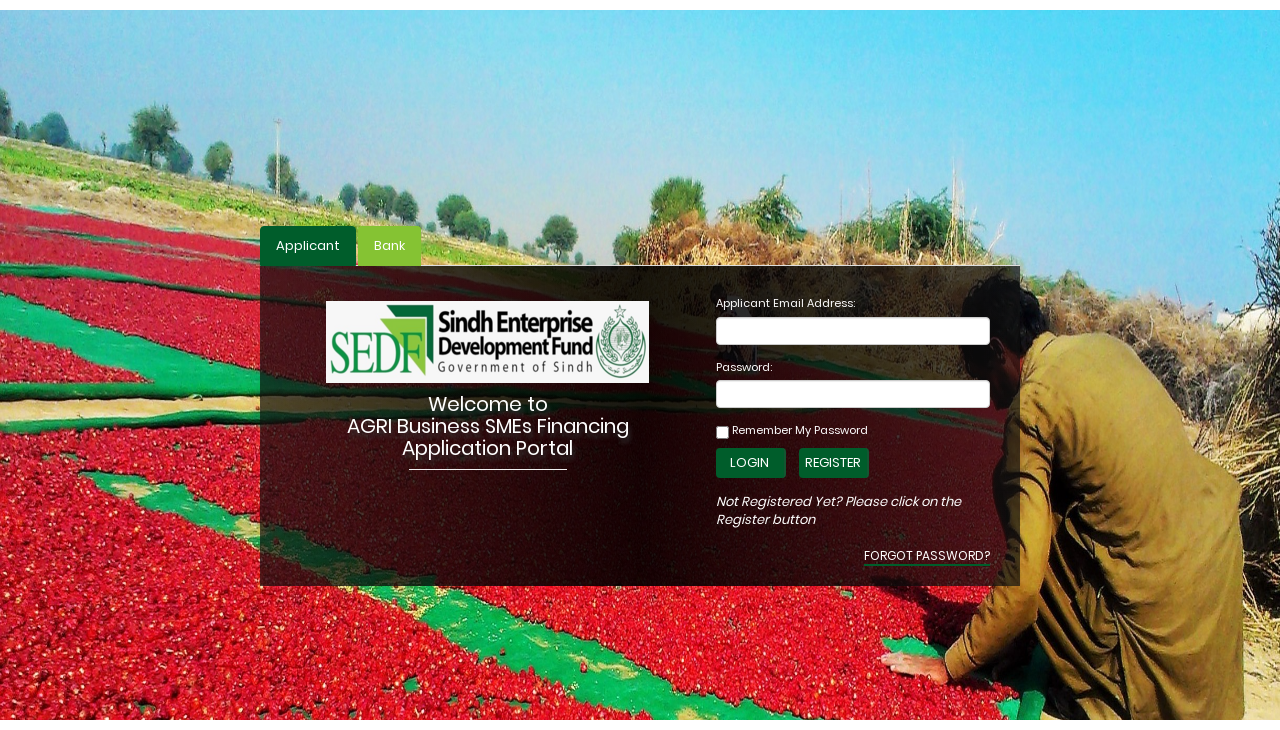

--- FILE ---
content_type: text/html; charset=utf-8
request_url: https://portal.sedf.gos.pk//EOI/EOI_Login.aspx
body_size: 5687
content:


<!DOCTYPE html>

<html xmlns="http://www.w3.org/1999/xhtml">
<head>
    <style>
        .checkbox input[type="checkbox"], .checkbox-inline input[type="checkbox"], .radio input[type="radio"], .radio-inline input[type="radio"] {
      position: relative!important;
  margin-left: 0px!important;
}
        .underline 
{
    color: blue;
    border-bottom: 1px solid red;
}

    </style>
<meta charset="utf-8" /><meta http-equiv="X-UA-Compatible" content="IE=edge" /><meta name="viewport" content="width=device-width, initial-scale=1" /><meta name="description" /><meta name="author" /><link rel="shortcut icon" href="../images/favicon.ico" type="image/x-icon" /><link rel="icon" href="../images/favicon.ico" type="image/x-icon" /><title>
	 SEDF EOI SERVICES 
</title>
    <!-- Style CSS -->
    <link href="../css/style.css" rel="stylesheet" /><link rel="stylesheet" href="../design_framework/dist/css/Responsive.css" /><link rel="stylesheet" href="../design_framework/dist/css/prism.css" /><link rel="stylesheet" href="../design_framework/dist/css/intlTelInput.css" /><link rel="stylesheet" href="../design_framework/dist/css/demo.css" /><link rel="stylesheet" href="../design_framework/dist/css/countrySync.css" /><link id="ctl00_WholeCss" rel="stylesheet" href="../design_framework/dist/css/Green.css" />
    <!-- Bootstrap Core CSS -->
    <link href="../design_framework/components/bootstrap/dist/css/bootstrap.min.css" rel="stylesheet" />
  
    <!-- MetisMenu CSS -->
    <link href="../design_framework/components/metisMenu/dist/metisMenu.min.css" rel="stylesheet" />

    <!-- Timeline CSS -->
    <link href="../design_framework/dist/css/timeline.css" rel="stylesheet" />

    <!-- Custom CSS -->
  
    <!-- Morris Charts CSS -->
    <link href="../design_framework/components/morrisjs/morris.css" rel="stylesheet" />
      
    <!-- Custom Fonts -->
    <link href="../design_framework/components/font-awesome/css/font-awesome.min.css" rel="stylesheet" type="text/css" />
    <!-- jQuery -->
    <script src="../design_framework/components/jquery/dist/jquery.min.js"></script>
    <script src="../design_framework/js/validator.min.js"></script>
      <script src="../design_framework/js/validation.js"></script>

    <!-- HTML5 Shim and Respond.js IE8 support of HTML5 elements and media queries -->
    <!-- WARNING: Respond.js doesn't work if you view the page via file:// -->
    <!--[if lt IE 9]>
        <script src="https://oss.maxcdn.com/libs/html5shiv/3.7.0/html5shiv.js"></script>
        <script src="https://oss.maxcdn.com/libs/respond.js/1.4.2/respond.min.js"></script>
    <![endif]-->
        <script src="../design_framework/js/jquery.js"></script>
        
    <script src="../design_framework/js/jquery.kanNotify.min.js"></script>
    <script src="../design_framework/js/script.js"></script>
    <link href="../css/kanNotify.css" rel="stylesheet" /></head>
    
<body>
    <form name="aspnetForm" method="post" action="./EOI_Login.aspx" id="aspnetForm">
<div>
<input type="hidden" name="__EVENTTARGET" id="__EVENTTARGET" value="" />
<input type="hidden" name="__EVENTARGUMENT" id="__EVENTARGUMENT" value="" />
<input type="hidden" name="__VIEWSTATE" id="__VIEWSTATE" value="/[base64]/aW1naWQ9ZjI0ZjY1MDRjMDgzNDAwNThmM2FkMDU1NDM5MjcxZmYmdHlwZT1yYmkfBQKAA2RkGAEFHl9fQ29udHJvbHNSZXF1aXJlUG9zdEJhY2tLZXlfXxYBBSNjdGwwMCRDb250ZW50UGxhY2VIb2xkZXIxJENoZWNrQm94Md9mZ9Sg/wprCXvfNOKWSBxXKjkFOj6ZONzXq0LeYmQQ" />
</div>

<script type="text/javascript">
//<![CDATA[
var theForm = document.forms['aspnetForm'];
if (!theForm) {
    theForm = document.aspnetForm;
}
function __doPostBack(eventTarget, eventArgument) {
    if (!theForm.onsubmit || (theForm.onsubmit() != false)) {
        theForm.__EVENTTARGET.value = eventTarget;
        theForm.__EVENTARGUMENT.value = eventArgument;
        theForm.submit();
    }
}
//]]>
</script>


<script src="/WebResource.axd?d=A8VRmU6GCLFJinrAk5oKgbTa5DJWCSHpCC35kAUCncyNDF_OFE0Cr9vk7ZW2C-pvRzJlatsXcXkNJNB_OYR7ZBZlKOAxZDXV_j2a9Nax6zA1&amp;t=638563451773552689" type="text/javascript"></script>


<script src="/ScriptResource.axd?d=RBjSWVnwZcTBIW-KUBZlFXK91jQzmn8N7_p4VwmJ1WIc8yFGydyQZV1JMHotAE8KZDVQH8N3TKIJbWFHrOjzAn5VPGZyraYtizsoMhn0hzpuAwMtwmqQbq7bUez7zCaxeApXM53N3wmQ1425ShKhSGppFOjnakywyVVzMgZF52BwKMJrZSXo6RdfkcCZdldN0&amp;t=ffffffffc820c398" type="text/javascript"></script>
<script type="text/javascript">
//<![CDATA[
if (typeof(Sys) === 'undefined') throw new Error('ASP.NET Ajax client-side framework failed to load.');
//]]>
</script>

<script src="/ScriptResource.axd?d=4sOq7fbODlU8ckSnmisGDu1CuQK84pk3q1gcO-UMVfkLXfFL4t7SfHUPFdGd50M_UwzOWu5jOCHKyipP6EVuqxFfJSZ37ub8Jk74NIcTHTSG1u2UuJwEAnRLXi_CTnOOwcC7w2vL4TPSNejVs6zX2U6kmvgg2j1BtDSSN4sxi2FTdjO11QeU6KdyiOY_2-US0&amp;t=ffffffffc820c398" type="text/javascript"></script>
<div>

	<input type="hidden" name="__VIEWSTATEGENERATOR" id="__VIEWSTATEGENERATOR" value="4A829ED0" />
	<input type="hidden" name="__EVENTVALIDATION" id="__EVENTVALIDATION" value="/wEdAA3M41NY7z6OvNc15MlfO7k2pyWAQObATDjH0TX+bNJaeUAGokq6ttG+DvAKQDEXTZQgGd+8/IdegJJlHKG3sYy3C7pSq3qLfBgoBTmtTZJHjPIbauqFv993E21d5HdsdI24Z67AOU/kzhzLV6X3P9qDKX+RG8XwdcP0xBy3CPsNq5TADLfruB6f3XDIvixECEYDNNIeiB/54lkp8arC79cKOta32CQikUJTWRJwA2HNntYMhDWZ2PEqItrzk3gReYa9a5aFTXb5auiW/ReHmfBJ3JQqZf/J5g7fLpFIMoGVfRpXnqHMLVlmrjxYo1zsqSI=" />
</div>
    <div>
        
    <script type="text/javascript">
//<![CDATA[
Sys.WebForms.PageRequestManager._initialize('ctl00$ContentPlaceHolder1$ScriptManager1', 'aspnetForm', ['tctl00$ContentPlaceHolder1$UpdatePanel1','','tctl00$ContentPlaceHolder1$up1',''], [], [], 90, 'ctl00');
//]]>
</script>

            <div id="ctl00_ContentPlaceHolder1_UpdatePanel1">
	
                        <h5 id="ctl00_ContentPlaceHolder1_alert"></h5>
                         <h5 id="ctl00_ContentPlaceHolder1_alertE"></h5>
                         <h5 id="ctl00_ContentPlaceHolder1_alertS"></h5>
                    
</div>
    <div id="ctl00_ContentPlaceHolder1_up1">
	

       
    <div class="body_applicant">
        <img id="ctl00_ContentPlaceHolder1_BackgroundImage" class="body_applicant" src="../Telerik.Web.UI.WebResource.axd?imgid=90a71eff4e8b42db9142dd50cc0b3622&amp;type=rbi" style="height:901px;width:2441px;" />

        <div class="container">
            <input type="hidden" name="ctl00$ContentPlaceHolder1$regcongif" id="ctl00_ContentPlaceHolder1_regcongif" />
            <input type="hidden" name="ctl00$ContentPlaceHolder1$HdnRegLink" id="ctl00_ContentPlaceHolder1_HdnRegLink" />
            <input type="hidden" name="ctl00$ContentPlaceHolder1$hdnTabId" id="ctl00_ContentPlaceHolder1_hdnTabId" />
            
            
            <ul class="nav  col-md-8 col-md-offset-2 nav-tabs">
  <li class="active"><a href="#Applicant" id="ctl00_ContentPlaceHolder1_TabApplicant" data-toggle="tab">Applicant</a></li>
  <li><a href="#Bank" id="ctl00_ContentPlaceHolder1_TabBank" data-toggle="tab">Bank</a></li>
</ul>

<div class="tab-content">
  <div id="Applicant" class="tab-pane fade in active" >
        <div class=" col-md-8  col-md-offset-2 form_container">
                <div class=" col-md-7  form_text portal_text">
                    
                    <div class="LogoBox">
                        <img id="ctl00_ContentPlaceHolder1_CompanyLogo" src="../Telerik.Web.UI.WebResource.axd?imgid=ec6a8752f26d4ce494df7a4d6e625521&amp;type=rbi" style="height:82px;width:323px;" />
                    </div>
                    

                    <h4>Welcome to 
                        <br />
                        AGRI Business SMEs Financing Application Portal</h4>
                    <hr class="form_text-line" />
                    <p id="ctl00_ContentPlaceHolder1_PortalDescription"></p>
                </div>
                <div class=" col-md-5 form" id="AppForm">
                    <h5 id="ctl00_ContentPlaceHolder1_alert_login" class="alert_login"></h5>

                    
                        <div class="form-group">
                            <span id="ctl00_ContentPlaceHolder1_lblemail" class="control-label  label_lgn">Applicant Email Address:</span>
                            <input name="ctl00$ContentPlaceHolder1$txtappemail" type="email" id="ctl00_ContentPlaceHolder1_txtappemail" class="form-control ValidateEmail" />
                        </div>
                        <div class="form-group">
                            <span id="ctl00_ContentPlaceHolder1_lblpassword" class="control-label col-sm-6 label_lgn">Password:</span>
                            <input name="ctl00$ContentPlaceHolder1$txtappPassword" type="password" id="ctl00_ContentPlaceHolder1_txtappPassword" class="form-control ValidateTexbox" />

                        </div>

                        <div class="checkbox">
                            <input id="ctl00_ContentPlaceHolder1_CheckBox1" type="checkbox" name="ctl00$ContentPlaceHolder1$CheckBox1" /><span id="ctl00_ContentPlaceHolder1_lblpass" class="control-label  label_lgn">Remember My Password</span>

                        </div>

                        <div class="btn-group">
                            <input type="submit" name="ctl00$ContentPlaceHolder1$btnlgn" value="Login" onclick="ValidateSpecificForm(&#39;#AppForm&#39;);" id="ctl00_ContentPlaceHolder1_btnlgn" class="btn_theme" />
                            <input type="submit" name="ctl00$ContentPlaceHolder1$btnRegister" value="Register" onclick="return goToRegister();" id="ctl00_ContentPlaceHolder1_btnRegister" class="btn_theme" />
                            
                        </div>

                        <div><br /><span><i>
                            <strong style="font-size:13px;font-weight:normal;">Not Registered Yet? Please click on the Register button
                            </strong></i></span>
                        </div>

                        <div class="links">
                            <span><b>
                                <a id="ctl00_ContentPlaceHolder1_lnkAccessAcount" class="underline forgot" href="javascript:__doPostBack(&#39;ctl00$ContentPlaceHolder1$lnkAccessAcount&#39;,&#39;&#39;)">Forgot Password?</a></b></span>

                        </div>

                        <div class="form-group">
                            <div class="col-sm-9 col-md-9 col-md-offset-3">
                                <div id="messages"></div>
                            </div>
                        </div>
                        

                </div>
            </div>
  </div>

  <div id="Bank" class="tab-pane fade" >
       
         <div class=" col-md-8 col-md-offset-2 form_container" >
            
                <div class=" col-md-7 form_text portal_text">
                    
                    <div class="LogoBox">
                        <img id="ctl00_ContentPlaceHolder1_compnaylogo" src="../Telerik.Web.UI.WebResource.axd?imgid=f24f6504c08340058f3ad055439271ff&amp;type=rbi" style="height:82px;width:323px;" />
                    </div>
                    

                    <h4>Welcome to 
                        <br />
                        AGRI Business SMEs Financing Bank Portal</h4>
                    <hr class="form_text-line" />
                    <p id="ctl00_ContentPlaceHolder1_P1"></p>
                </div>
                <div class=" col-md-5 form" id="bankform">
                     <h5 id="ctl00_ContentPlaceHolder1_alertbanklogin" class="alert_login"></h5>

                    
                        <div class="form-group">
                            <span id="ctl00_ContentPlaceHolder1_Label1" class="control-label  label_lgn"> Email Address:</span>
                            <input name="ctl00$ContentPlaceHolder1$txtbankEmail" type="email" id="ctl00_ContentPlaceHolder1_txtbankEmail" class="form-control ValidateEmail" />
                        </div>
                        <div class="form-group">
                            <span id="ctl00_ContentPlaceHolder1_Label2" class="control-label col-sm-6 label_lgn">Password:</span>
                            <input name="ctl00$ContentPlaceHolder1$txtbankpass" type="password" id="ctl00_ContentPlaceHolder1_txtbankpass" class="form-control ValidateTexbox" pattern=".{8,128}" />

                        </div>



                        <div class="btn-group">
                            <input type="submit" name="ctl00$ContentPlaceHolder1$btnLoginBank" value="Login" onclick="ValidateSpecificForm(&#39;#bankform&#39;);" id="ctl00_ContentPlaceHolder1_btnLoginBank" class="btn_theme" />
                            
                            
                        </div>


                      

                       
                        
                </div>
            </div>
  </div>
</div>
       
        </div>

    </div>
    <script>
        //$('#login_frm').validator();
        function goToRegister() {
            var checkhiddenvalue = $('#ctl00_ContentPlaceHolder1_regcongif').val()
            var HdnRegLink = $('#ctl00_ContentPlaceHolder1_HdnRegLink').val()
            if (checkhiddenvalue == "1") {
                window.location.href = HdnRegLink;
                return false;
            }
            else {
                window.location.href = "EOI_REG_Registration.aspx";
                return false;
            }
        }
        $('.nav-tabs a').on('shown.bs.tab', function (e) {
           
            var current_tab = e.target;
            var previous_tab = e.relatedTarget;
            var currId = $(e.target).attr("id");
            $('#ctl00_ContentPlaceHolder1_hdnTabId').val(currId);
        });
        
        $('#AppForm').on('keyup keypress', function (e) {
            var keyCode = e.keyCode || e.which;
            if (keyCode === 13) {
                e.preventDefault();
                return false;
            }
        });
        $('#BankForm').on('keyup keypress', function (e) {
            var keyCode = e.keyCode || e.which;
            if (keyCode === 13) {
                e.preventDefault();
                return false;
            }
        });
    </script>
           
     
</div>

    </div>
    </form>
    <!-- Bootstrap Core JavaScript -->
    <script src="../design_framework/components/bootstrap/dist/js/bootstrap.min.js"></script>
    <script>
        $('[data-toggle="popover"]').popover({
            container: 'body'
        });
    </script>
	<script src="../design_framework/js/intlTelInput.js"></script>
	<script src="../design_framework/js/countrySync.js"></script>
    
</body>

</html>


--- FILE ---
content_type: text/css
request_url: https://portal.sedf.gos.pk//css/style.css
body_size: 10902
content:
/*@font-face {
    font-family: heading;
    src: url('../fonts/heading-smallcase-pro-trial.thin.ttf');
}*/

@font-face {
    font-family: Poppins-Regular;
    src: url('../design_framework/fonts/poppins/Poppins-Regular.ttf');
}

@font-face {
    font-family: Poppins-Medium;
    src: url('../design_framework/fonts/poppins/Poppins-Medium.ttf');
}

@font-face {
    font-family: Poppins-Bold;
    src: url('../design_framework/fonts/poppins/Poppins-Bold.ttf');
}

@font-face {
    font-family: Poppins-SemiBold;
    src: url('../design_framework/fonts/poppins/Poppins-SemiBold.ttf');
}

body {
    font-family: Poppins-Regular, sans-serif!important;
    font-size: 13px!important;
}

.main_container {
    font-family: Poppins-Regular, sans-serif!important;
}

.logo {
    position: relative;
    margin-top: 35px;
    padding-left: 25px;
}

.body {
    background-image: url('../images/login_background.png');
    background-size: cover;
    height: 100%;
    width: 100%;
    position: absolute;
    background-position: center center;
    background-attachment: fixed;
    background-repeat: no-repeat;
}

.DivPadding {
    padding-top: 5px;
    padding-left: 0px;
}

.form_container {
    color: white;
    font-size: 11px;
    background: linear-gradient(to right, rgba(16, 16, 16, 0.7), rgba(0, 0, 0, 0.9), rgba(16, 16, 16, 0.7));
    padding-top: 20px;
    padding-bottom: 20px;
}

.nav-tabs > li.active > a, .nav-tabs > li.active > a:focus, .nav-tabs > li.active > a:hover {
    color: white;
    cursor: default;
    border: 1px solid #005d2b!important;
}

.QuestainsNo {
    /* float: left; */
    font-weight: bold;
    /* background-color: #005d2b; */
    /* padding: 35px; */
    /*padding: 22px;*/
    color: #005d2b;
    min-width: 95%;
    font-size: 15px;
    width: auto;
    /*margin-left: 22px;*/
    margin-top: 70px;
    margin-bottom: 43px;
}

    .QuestainsNo .quesNoTag {
        display: inline-block;
        background-color: #005d2b;
        color: #ffffff;
        font-size: 13px;
        height: 36px;
        width: 100px;
        padding: 9px 10px;
        float: left;
    }

    .QuestainsNo i {
        position: relative;
        top: 10px;
        left: 24px;
    }

.ansMainDiv {
    margin-left: 109px;
}

.Questains {
    font-weight: bold;
    text-align: left;
}

.Answers {
    text-align: left!important;
    color: #AAAAAA;
    /*display: block;
    position: relative;
    float: left;
    width: 100%;
    height: 50px;
    height: 50px;*/
    border-bottom: 1px solid #cccccc;
}

.Answerbtn {
    /*text-align: right;*/
    /* position: absolute; */
    /* width: 100%; */
    /* bottom: 57px; */
    /* left: 0; */
    /* padding-bottom: 20px; */
    /* padding-top: 20px; */
    transition: box-shadow .1s ease;
}

    .Answerbtn > input[type=button] {
        /* display: block; */
        /* margin: 0 20px; */
        border: 2px solid #005d2b !important;
        /* padding: 14px 28px; */
        /* border-radius: 3px; */
        color: #005d2b;
        font-size: 16px;
        font-weight: 500;
        transition: background .2s ease;
        background: #ffffff;
        height: 43px;
        width: 94px;
        margin-top: 123px;
    }

        .Answerbtn > input[type=button]:hover {
            background-color: #005d2b;
            color: #ffffff;
        }

td.Answers.Checkbox input[type=checkbox] {
    left: 0px!important;
}

.form input {
    border-radius: 4px;
    /*border-left: 6px solid #005d2b;*/
    border-top: 0px;
    border-bottom: 0px;
    font-size: 14px;
}

.h3, h3 {
    font-size: 18px;
    padding-left: 14px;
    text-transform: uppercase;
}

.h5, h5 {
    padding-left: 16px;
}




.h4, h4 {
    font-size: 16px;
}

.form label {
    font-size: 12px;
    font-weight: bold;
    font-family: Poppins-Regular, sans-serif!important;
}

.checkbox label {
    font-weight: normal;
}

.btn_login {
    float: right;
    background-color: #054195;
    border-color: #2674CA;
    text-transform: uppercase;
    font-weight: bold;
    border-width: 1px;
    box-shadow: 1px 1px 8px -3px #2674CA;
    font-size: 12px;
    padding: 5px;
    padding-left: 20px;
    padding-right: 20px;
    border-radius: 1px;
    background: -webkit-linear-gradient(#074CB1, #033984);
    background: -o-linear-gradient(#074CB1, #033984);
    background: -moz-linear-gradient(#074CB1, #033984);
    background: linear-gradient(#074CB1, #033984);
}

.links {
    float: right;
    font-size: 15px;
    width: 100%;
    text-align: right;
    margin-top: 15px;
}

    .links a {
        color: white;
    }

.timmer {
    color: #313131;
    text-align: center;
    padding-top: 5px;
}

.footer {
    background-color: #005d2b;
    color: white;
    font-size: 12px;
    text-align: center;
    padding-top: 10px;
    padding-bottom: 10px;
    position: relative;
    bottom: 0;
    background-image: url('../images/edulogo.png');
    background-repeat: no-repeat;
    background-position: 98%;
}

.fcolor2 {
    height: 3px;
    background-color: #005d2b;
    position: absolute;
    width: 100%;
    margin-left: -15px;
    bottom: 0;
}

.form_text {
    padding-top: 50px;
}

    .form_text h4 {
        font-family: Poppins-Regular, sans-serif!important;
        text-shadow: 2px 5px 4px #333;
        text-align: center;
        font-size: 20px;
    }

    .form_text p {
        width: 300px;
        text-align: center;
        margin: 0 auto;
        font-size: 12px;
    }

.container {
    position: relative;
    top: 30%;
}

.col-md-4.form_text.portal_text {
    margin-top: 30px;
}

.form_text-line {
    margin-top: 10px;
    margin-bottom: 10px;
    width: 40%;
    background: white;
}

.captcha {
    padding-left: 0px;
    margin-top: 10px;
}

#rc-imageselect[styles] {
    font-family: Poppins-Regular, sans-serif!important;
}

.View_Details:before {
    content: url(../images/view.png);
    padding-right: 5px;
    padding-top: 0px;
    display: inline-block;
    position: relative;
    top: 2px;
}

.Delete:before {
    content: url(../images/delete.png);
    padding-right: 5px;
    padding-top: 0px;
    display: inline-block;
    position: relative;
    top: 2px;
}

.RadButton_Default {
    font-family: Poppins-Regular, sans-serif!important;
}

.WorkOnApp:before {
    content: url(../images/edit.png);
    padding-left: 10px;
    padding-right: 10px;
    position: relative;
    top: 0px;
}

.print_admit_card {
    margin-top: -4px;
    display: block;
}

div#ctl00_timmer {
    min-height: 115px;
}

.print_admit_card:before {
    content: url(../images/print.png);
    position: relative;
    top: 8px;
    padding-right: 10px;
}

.print_admit_card:after {
    /* content: "|"; */
    /* font-size: 27px; */
    /* padding-left: 30px; */
}

.print_admit_card:hover {
    cursor: pointer;
    text-decoration: none;
}

.print_voucher {
    display: block;
    font-weight: bold;
}

    .print_voucher:before {
        content: url(../images/print.png);
        position: relative;
        top: 8px;
        padding-right: 10px;
    }

    .print_voucher:after {
        /* content: "|"; */
        /* font-size: 27px; */
        /* padding-left: 30px; */
    }

    .print_voucher:hover {
        cursor: pointer;
        text-decoration: none;
    }

.registration_footer .footer {
    color: white;
    font-size: 12px;
    text-align: center;
    padding-top: 10px;
    padding-bottom: 10px;
    bottom: 0;
    background-image: none;
    background-repeat: no-repeat;
    background-position: 98%;
    float: left;
    width: 100%;
    z-index: 99999999999;
}

.registration_footer .footer-text {
    background-color: #005d2b;
    color: white;
    text-align: center;
    padding-left: 0%;
    padding-right: 0%;
    /*margin-top: 30px;*/
    padding-bottom: 0px;
    font-size: 14px;
}

.registration_footer .blue_bar {
    height: 5px;
    
    margin-top: 5px;
}

.font_style {
    font-size: 12px!important;
    text-transform: none!important;
    color: #005d2b!important;
    font-weight: bold!important;
}

input#ctl00_ContentPlaceHolder1_txtappemail {
    margin-top: 6px;
}

/*Online Reg login Css**/
.label_lgn {
    padding-left: 0px!important;
    padding-right: 0px;
    margin-bottom: 5px!important;
    font-size: 11px;
    font-weight: 500;
    font-family: Poppins-Regular, sans-serif!important;
    text-align: left!important;
    text-transform: none;
}

.btn_margin {
    margin-top: 20px;
}

.body_applicant {
    /*background-image: url('../images/login_bck_portal.jpg');*/
    background-size: cover;
    height: 100% !important;
    width: 100% !important;
    position: absolute;
    background-position: center center;
    background-attachment: fixed;
    background-repeat: no-repeat;
    overflow-x: hidden;
}

.login {
    margin-left: 15px;
}

.form-control-feedback {
    top: 22px!important;
}

.form-control {
    height: 28px!important;
    border-bottom: 1px solid #F1F1F1 !important;
    color: #000!important;
}

.portal_text {
    padding-top: 15px!important;
    text-align: center;
}

.sib_form {
    margin-bottom: 15px;
}

.Details_link {
    font-size: 12px;
    width: 100%;
    text-align: center;
    margin-top: 15px;
}

    .Details_link a {
        color: black;
    }

/*.control-label {
    font-weight: bold;
}*/

.RadPicker_Default .rcCalPopup {
    background-position: 0 0;
    z-index: 0;
}

.address {
    padding-left: 10px;
}

.checkbox input[type=checkbox] {
    margin-left: 3px;
    float: left;
    margin-right: 3px;
    position: initial;
    margin-top: 3px!important;
}

.body_reg_applicant {
    /*background-image: url('../images/bg-reg.jpg');*/
}

.select {
    /*border-left: 6px solid #005d2b;*/
    padding: 0px;
    border-top: 0px;
    border-bottom: 0px;
    /*background-image:url('../images/dropdown_arrow.png');
    background-repeat:no-repeat;
    background-position: 95%;*/
    border-radius: 4px;
    width: 100%!important;
}

.edu_select {
    border-left: 6px solid #0061C8;
    padding: 0px;
    border-top: 0px;
    border-bottom: 0px;
    border-radius: 0px;
    width: 100%!important;
}


p {
    font-size: 14px;
}

.logo img {
    height: 60px;
    /*width:7%;*/
}

.file_show {
    border: 1px solid #999999;
    box-shadow: 1px 1px 7px 5px #EBEBEB;
    border-radius: 5px;
    max-width: 135px;
    max-height: 135px;
}

.upload_btn {
    border-left: 0px!important;
}

.upload_center {
    padding-top: 15px;
    padding-bottom: 15px;
}

.RadComboBox_Metro .rcbArrowCell a {
    background-image: url("../images/dropdown_arrow.png")!important;
    background-position: 5px 4px!important;
    width: 27px!important;
}

.RadComboBox .rcbInputCell {
    height: 26px!important;
}

html body .riSingle .riTextBox .riFocused .rcbInputCell{
    border: 1px solid green!important;
}

html body .RadInput_Default .riFocused .rcbInputCell {
    border: 1px solid green!important;
}

.th.rgHeader {
    color: white!important;
    background-color: #005d2b!important;
    background: none;
}

.btn_theme:hover {
    background: transparent;
    border-color: #1ea34c;
    color: #1ea34c;
    border: 2px solid;
    transition: .5s all;
    /* border: 2px solid; */
    border-left: 2px solid green!important;
}



.rgHeader {
    background: #005d2b !important;
    color: white !important;
    border-right: 1px solid white !important;
    text-align: center !important;
    border-bottom: none !important;
    padding-top: 10px !important;
    padding-bottom: 10px !important;
    font-size: 12px;
    font-family: Poppins-Regular, sans-serif!important;
    text-transform: capitalize;
    /*text-transform: uppercase;
    font-weight: bold!important;*/
}

.RadGrid_Default .rgMasterTable {
    font-size: 12px!important;
}

.dropdown-menu > li > a:focus, .dropdown-menu > li > a:hover {
    background-color: green!important;
}

.form-control:focus {
    border-color: #5a9c78!important;
    outline: 0;
    -webkit-box-shadow: inset 0 1px 1px #5a9c78, 0 0 8px #5a9c78!important;
    box-shadow: inset 0 1px 1px #5a9c78, 0 0 3px #5a9c78!important;
}

.form-control {
    display: block;
    width: 100%;
    height: 34px;
    padding: 6px 12px;
    font-size: 14px;
    line-height: 1.42857143;
    color: #555;
    background-color: #fff;
    background-image: none;
    border: 1px solid #ccc!important;
    border-radius: 4px;
    -webkit-box-shadow: inset 0 1px 1px rgba(0,0,0,.075);
    box-shadow: inset 0 1px 1px rgba(0,0,0,.075);
    -webkit-transition: border-color ease-in-out .15s,-webkit-box-shadow ease-in-out .15s;
    -o-transition: border-color ease-in-out .15s,box-shadow ease-in-out .15s;
    transition: border-color ease-in-out .15s,box-shadow ease-in-out .15s;
}

html body .RadInput_Metro .riTextBox, html body .RadInputMgr_Metro {
    border-color: #e5e5e5!important;
}

.rgRow, .rgAltRow {
    text-align: center;
    height: 38px;
    color: #000000;
}

.rgMasterTable {
    font-family: Poppins-Regular, sans-serif!important;
}

.RadGrid_Default {
    border-color: #CCC !important;
}

.btnGap {
    margin-top: 23px;
}

.rgRow a, .rgAltRow a {
    color: #7D7D7D !important;
    font-family: Poppins-Regular, sans-serif!important;
}

.RadGrid_Default .rgRow td, .rgAltRow td {
    border-right: 1px solid #C7C7C7 !important;
}

    .RadGrid_Default .rgRow td:last-child {
        border-right: none!important;
    }

.RadGrid_Default .rgAltRow td:last-child {
    border-right: none !important;
}

th.rgHeader:last-child {
    border-right: none !important;
}

.tGgrid {
    margin-bottom: 15px;
}

.RadGrid input {
    text-align: center;
}

.second_main_container .col-lg-12 {
    border: 1px solid #CCCCCC;
    margin-top: 15px;
}

.btn_logout {
    cursor: pointer !important;
}

.text-right {
    text-align: right;
}

.col-md-3.file_show {
    padding-left: 0px!important;
    padding-right: 0px!important;
}

.btn_theme_upload {
    margin-top: 15px;
}

.user_img {
    /*height: auto !important;*/
    border-radius: 5px;
    margin-top: -3px;
    width: 66px !important;
    /*max-height: 36px !important;*/
    height: 36px !important;
}

.alert_cs {
    font-size: 12px;
    color: green;
    font-weight: bold;
    padding-left: 15px;
}

.Submit_marks:before {
    content: url(../images/marks_green.png);
    padding-right: 5px;
    padding-top: 0px;
    display: inline-block;
    position: relative;
    top: 2px;
}

.upload_document:before {
    content: url(../images/upload_green.png);
    padding-right: 5px;
    padding-top: 0px;
    display: inline-block;
    position: relative;
    top: 2px;
}
/*.Not_Submit_marks:before {
    content: url(../images/marks_red.png);
    padding-right: 5px;
    padding-top: 0px;
    display: inline-block;
    position: relative;
    top: 2px;
    cursor:not-allowed;
}*/
.Not_upload_document:before {
    content: url(../images/upload_red.png);
    padding-right: 5px;
    padding-top: 0px;
    display: inline-block;
    position: relative;
    top: 2px;
    cursor: not-allowed;
}

span.ruUploadProgress {
    display: block !important;
    width: 160px !important;
}

.RadUpload .ruFileProgressWrap {
    position: absolute !important;
    top: 1.42857143em !important;
    left: 0 !important;
    width: 100% !important;
    box-sizing: border-box !important;
    overflow: hidden !important;
    margin-top: 3px !important;
    height: 20px !important;
}

.RadUpload_Silk .ruFileLI .ruFileProgress {
    border-color: #005d2b !important;
    background-color: #005d2b !important;
    background-image: linear-gradient(rgba(255,255,255,0.5),rgba(255,255,255,0)) !important;
    border-radius: 2px 0 0 2px !important;
}

.RadUpload .ruFileProgressWrap {
    position: initial !important;
}

.RadUpload .ruFileProgress {
    height: 20px !important;
}

.RadUpload_Silk .ruFileLI .ruFileProgressWrap {
    border: 1px solid #000000 !important;
    float: left !important;
}

#example .demo-container {
    width: 430px;
}

html .demo-container .ruFakeInput {
    width: 200px;
}

/* Customize uploaded file name */
html .RadUpload .ruUploadProgress {
    display: inline-block;
    vertical-align: middle;
    max-width: 200px;
    overflow: hidden;
    text-overflow: ellipsis;
    white-space: nowrap;
}

html .RadUploadProgressArea {
    margin-top: 10px;
}

#Upload_instrunctions .modal-body {
    max-height: 340px;
    overflow-y: auto;
}

#Upload_instrunctions p {
    font-size: 14px;
}

#Upload_instrunctions .modal-body {
    font-size: 14px;
}

p.upload.instrunctions {
    cursor: pointer;
    color: #0061C8;
    font-size: 14px;
    text-decoration: underline;
}

.page-wrapper {
    border-left: 0px solid #e7e7e7;
}

.navbar-default.sidebar {
    border-right: 1px solid #e7e7e7;
    margin-left: 12px;
    border-left: 1px solid #e7e7e7;
    margin: 30px 0 0 11px;
}

.main_container.applicant {
    min-height: 215px;
    padding-bottom: 0px;
}

.sidebar {
    top: 315px;
}

input#ctl00_ContentPlaceHolder1_TgrdProgramAppliedd_ctl00_ctl04_gbcDeleteColumn {
    width: 14px;
}

.edu_grid_large {
    min-width: 230px;
    width: 100%;
}
/*.edu_grid_medium {
    width:180px;
}*/
.edu_grid_small span {
    width: 80px!important;
}

.edu_grid_small div {
    width: 80px!important;
}

.edu_grid_small a {
    width: 80px!important;
}

.edu_grid_xsmall {
    width: 60px!important;
}

    .edu_grid_xsmall span {
        width: 60px!important;
    }

    .edu_grid_xsmall div {
        width: 60px!important;
    }

    .edu_grid_xsmall a {
        width: 60px!important;
    }

/*.border-remove {
    border: 0px!important;
}*/

.sel_priority {
    border-left: 6px solid #0061C8;
    padding: 0px;
    border-top: 0px;
    border-bottom: 0px;
    border-radius: 0px;
}

.Assignpadding-left {
    padding-left: 15px!important;
}

.Assignpadding-Right {
    padding-right: 15px!important;
}

h5#ctl00_ContentPlaceHolder1_alert {
    text-align: center;
    font-size: 12px;
    color: green;
    font-weight: bold;
}

li.active a {
    background-color: #005d2b!important;
    color: white!important;
    font-weight: 500;
}

.nav-tabs > li > a {
    background-color: #85c333;
    color: white!important;
}

.nav > li > a:focus, .nav > li > a:hover {
    background-color: #a8c185!important;
    border: 1px solid #a8c185;
}

.no-padding {
    padding: 0px;
}

.no-left-padding {
    padding-left: 0px !important;
}

.no-right-padding {
    padding-right: 0px;
}

#ctl00_ContentPlaceHolder1_alert {
    text-align: center;
    font-size: 20px;
    /*color: #0061C8;*/
    color: red;
    position: relative;
    top: 8px;
    text-transform: capitalize;
}

.same_as_pa label {
    padding-left: 5px;
}

.checkbox.no-padding {
    margin: 0px;
}

.reg_btn {
    float: right;
    margin-right: 0px !important;
    margin-left: 10px;
}

.LnkLogin {
    margin-top: 8px!important;
}

.links.LnkLogin a {
    font-size: 16px;
}

.prog_sel {
    width: 100%;
}

.download_document:before {
    content: url(../images/download.png);
    padding-right: 5px;
    padding-top: 0px;
    display: inline-block;
    position: relative;
    top: 2px;
}

.phone_no span {
    width: 100% !important;
}

    .phone_no span input {
        width: 100% !important;
    }

span.rbText {
    padding-left: 25px!important;
}

.RadUpload .ruInputs li {
    text-align: left;
}

th.edu_grid_large.rgHeader {
    width: 30%;
}

th.edu_grid_medium.rgHeader {
    width: 20%;
}

.error {
    text-align: center;
    font-size: 18px;
    color: green;
    font-weight: bold;
}

.phone_no {
    float: left;
    margin-bottom: 15px;
}

.not-active:hover {
    color: #8A8A8A;
    cursor: not-allowed;
}

.required_field:after {
    content: " *";
    color: #f31212;
}

.view_application {
    float: left;
}

.RadComboBox_Metro {
    min-width: 60px;
}

.grid {
    border: 1px solid black;
}

.viewapplicationheading {
    font-weight: bold;
    border-bottom: 1px solid #BBBBBB;
    padding-bottom: 5px;
    color: #323F50;
}

.form_background {
    background-color: #F7F7F7;
    padding-top: 10px;
    padding-bottom: 10px;
}

.viewapplabel {
    color: #005d2b;
    width: 100%;
    display: inline-block;
}

.viewapplicationtext {
    color: #333333;
    font-weight: normal!important;
    font-size: 10px;
}

.box_border .form-group {
    border-bottom: 1px solid #BEBEBE;
    height: 41px;
}

.viewapptable tr th {
    text-align: center;
    background: #005d2b;
    color: white;
    font-weight: normal!important;
}

.viewapptable tr td {
    text-align: center;
}

.viewapplication_no-padding {
    padding-left: 0px!important;
    padding-right: 0px!important;
}

.page-headeronview {
    margin-bottom: 15px!important;
}

.form_container #ctl00_ContentPlaceHolder1_alert {
    color: Red !important;
    font-size: 15px !important;
}

#myTab li {
    font-weight: bold;
}

.numbers {
    width: 29px;
    height: 34px;
    display: inline-block;
    /* border: 1px solid; */
    text-align: center;
    padding-top: 8px;
    font-weight: bold;
    font-size: 13px;
    color: red;
    background-color: #F5F0F0;
    margin: 8px;
    border-radius: 4px;
    box-shadow: 3px 3px 2px -1px #B5B5B5;
}

.c_label {
    font-size: 10px;
    font-weight: normal;
    color: #585757;
    position: relative;
    top: 12px;
}

.colon {
    font-size: 16px;
    text-align: center;
    position: absolute;
    top: 50px;
    margin-left: -1px;
}

div#clock {
    text-align: center;
    margin-top: -7px!important;
}


.powered span {
    color: white;
}

.powered a {
    color: #a8e37a!important;
}

.edu_logo {
    float: right;
    padding-top: 10px;
    padding-right: 15px;
}

.col-md-12.col-sm-12.col-xs-12.form {
    padding-left: 5px;
}

.rgDetailTable {
    margin-top: 18px;
    margin-bottom: 18px;
}

.collapse {
    width: 100%;
    cursor: pointer;
    padding-left: 15px;
}

    .collapse:hover {
        background: linear-gradient(#fff, #F5F5F5);
    }

.completed_note {
    background-color: #09A91D;
    color: white;
    font-weight: normal;
    border-radius: 50%;
    width: 15px;
    text-align: center;
}

.mandatory {
    color: red;
}

.text_application {
    padding-left: 30px;
}

a.btn_theme {
    /*padding: 6px;*/
    font-size: 13px;
    text-decoration: none;
}

.RadGrid_Default {
    width: 100%!important;
}

#ctl00_ContentPlaceHolder1_alertSiblings, #ctl00_ContentPlaceHolder1_alertMother, #ctl00_ContentPlaceHolder1_alertGuardian {
    text-align: center;
    font-size: 24px;
    color: #0061C8;
}

.admit {
    margin-top: 15px;
}

    .admit input {
        float: right;
    }

.RadUpload_Default .ruButton {
    background: linear-gradient(#005d2b, #005d2b)!important;
    color: white!important;
    text-transform: uppercase;
    font-weight: 500;
    font-size: 13px;
    font-family: Poppins-Regular, sans-serif!important;
}

.UserDetails {
    font-weight: 500;
    text-transform: uppercase;
    color: #005d2b;
}

.col-md-12 .prog {
    font-weight: bold;
    padding-left: 15px;
}

.navbar {
    height: 0px!important;
    min-height: 0px!important;
}



.top_nav span.link {
    padding-left: 15px;
    position: relative;
    top: -14px;
}

.img-circle {
    background: white;
}

/*.sidebar ul li a.active {
    background-color: #a8c185!important;
    box-shadow: 4px 5px 6px #b1b1b1!important;
}*/

a.active {
    color: black!important;
    font-weight: bold!important;
}

/*.companyLogo {
     
    height: 128px!important;
    width: 128px!important;
}*/
.companyL-RLogo {
    margin-top: 120px;
}

.companyL-Logo {
    margin-top: 55px;
}

.companyLogo {
    /*height: 55px!important;*/
    width: 150px!important;
}

.companyLogoSquare {
    left: 0%!important;
    margin-bottom: 10px;
}

.present {
    margin-bottom: 39px;
}

.DashboardLogo {
    width: 64px !important;
    height: 64px !important;
    position: relative;
    top: -14px;
}

.instruction ol li {
    margin-left: 0px!important;
}

.footertext span {
    color: white !important;
    font-size: 14px !important;
}

.fb_icon {
    font-weight: normal;
    border-radius: 26%;
    width: 24px;
    height: 24px;
    text-align: center;
    margin-right: 6px;
    margin-left: 6px;
    background-color: white;
    margin-bottom: 5px;
}

span#ctl00_footertext p {
    white-space: nowrap;
    overflow: hidden;
    text-overflow: ellipsis;
    max-width: 100%;
    text-align: center !important;
    margin-top: 13px;
}

.underline {
    border-bottom: 2px solid #005d2b;
    text-transform: uppercase;
    font-weight: normal;
    font-size: 12px!important;
}

    /*.forgot {
    font-weight: bold;
}*/

    .underline:hover {
        /* background: green; */
        border-bottom: 2px solid #85c333!important;
        transition: .4s all;
    }

a:focus, a:hover {
    color: #85c333!important;
    text-decoration: none!important;
    transition: .4s all;
}

.alert_login {
    color: red;
}

.guidance_box span {
    font-family: Poppins-Regular, sans-serif!important;
    font-size: 13px!important;
    padding: 3px!important;
}

.part {
    display: none;
}

.LogoBoxRegistration {
    margin-top: 80px;
}

.MultiLine {
    height: 100px!important;
}

.radio-inline,
.checkbox-inline {
    padding: 0;
}

label.custom-option {
    position: relative;
    display: inline-block;
    padding: 0;
    height: 20px;
    vertical-align: top;
}

    label.custom-option + label {
        padding: 0 10px;
    }

    label.custom-option input[type="checkbox"],
    label.custom-option input[type="radio"],
    label.custom-option .button-checkbox,
    label.custom-option .button-radio {
        position: absolute;
        top: 0;
        right: 0;
        bottom: 0;
        left: 0;
    }

    label.custom-option input[type="checkbox"],
    label.custom-option input[type="radio"] {
        margin: 0;
        opacity: 0;
    }

    label.custom-option .button-checkbox,
    label.custom-option .button-radio {
        border: 1px solid #ccc;
        background: #fff;
    }

    label.custom-option input[type="checkbox"]:checked + .button-checkbox,
    label.custom-option input[type="radio"]:checked + .button-radio {
        border-color: #005d2b;
    }

    label.custom-option input[type="checkbox"] + .button-checkbox:after,
    label.custom-option input[type="radio"] + .button-radio:after {
        position: absolute;
        content: '';
        z-index: 2;
    }

    label.custom-option .button-radio,
    label.custom-option .button-radio:after {
        -webkit-border-radius: 20px;
        -moz-border-radius: 20px;
        border-radius: 20px;
    }

/* Checkbox and radio */
label.custom-option {
    width: 20px;
}

    label.custom-option.button input[type="checkbox"] + .button-checkbox:after,
    label.custom-option.button input[type="radio"] + .button-radio:after {
        display: none;
        top: -12px;
        /* bottom: 5px; */
        left: -1px;
        width: 31px;
        height: 32px;
        /* background: #005d2b; */
        background: url("https://cdn2.iconfinder.com/data/icons/basicset/tick_32.png");
    }


    label.custom-option.button input[type="checkbox"]:checked + .button-checkbox:after,
    label.custom-option.button input[type="radio"]:checked + .button-radio:after {
        display: block;
    }

    /* Toggles */
    label.custom-option.toggle {
        width: 46px;
    }

        label.custom-option.toggle:before,
        label.custom-option.toggle:after {
            position: absolute;
            top: 1px;
            width: 24px;
            font-size: 8px;
            line-height: 19px;
            text-align: center;
            font-family: Poppins-Regular, sans-serif!important;
            color: #777;
            z-index: 1;
        }

        label.custom-option.toggle:before {
            content: attr(data-on);
            left: 1px;
        }

        label.custom-option.toggle:after {
            content: attr(data-off);
            right: 1px;
        }

        label.custom-option.toggle input[type="checkbox"] + .button-checkbox:after,
        label.custom-option.toggle input[type="radio"] + .button-radio:after {
            display: block;
            top: 1px;
            bottom: 1px;
            left: 1px;
            width: 20px;
            background: #ccc;
            -webkit-transition: all 0.3s;
            -moz-transition: all 0.3s;
            transition: all 0.3s;
        }

        label.custom-option.toggle input[type="checkbox"]:checked + .button-checkbox:after,
        label.custom-option.toggle input[type="radio"]:checked + .button-radio:after {
            left: 23px;
            background: #005d2b;
        }

.RadComboBox_Metro .rcbInput {
    font-size: 14px!important;
}
/*Tabs*/

.RadTabStripTop_MetroTouch .rtsLevel1 {
    border-bottom: 3px solid #1ea34c!important;
}

html .RadTabStrip_MetroTouch .rtsLevel1 .rtsSelected, html .RadTabStrip_MetroTouch .rtsLevel1 .rtsSelected:hover {
    border-color: #1ea34c!important;
    color: white!important;
    background-color: #1ea34c!important;
}

span.rtsTxt {
    font-family: Poppins-Regular, sans-serif!important;
    font-weight: 500;
    font-size: 14px;
}

html .RadTabStrip_MetroTouch .rtsLevel1 .rtsLink {
    border: 1px solid #1ea34c!important;
    border-bottom: 0px solid!important;
}

b, strong {
    font-weight: 500!important;
}

html .RadTabStrip_MetroTouch .rtsLevel1 .rtsLink:hover {
    background: #a8e37a!important;
    color: black!important;
    border: 1px solid #a8e37a!important;
    border-bottom: 0px solid!important;
}

/*html .RadTabStrip_MetroTouch .rtsLevel1 .rtsSelected, html .RadTabStrip_MetroTouch .rtsLevel1 .rtsSelected {
border:4px solid !important;
}*/
span.rtsTxt:hover {
    color: black!important;
}
/*Tabs*/

.padd_top {
    padding-top: 15px;
    margin-left: 15px;
}

.padd {
    padding-top: 15px;
}

.col-md-12.btn_pad {
    margin-bottom: 15px;
}

.RadComboBox_Metro .rcbFocused .rcbInputCell {
    border-color: #005d2b!important;
    color: black;
    background-color: white;
}

h3.span_font {
    font-size: 16px;
}

.RadCalendar_Default .rcMainTable {
    font-family: Poppins-Regular, sans-serif!important;
    font-size: 12px;
    line-height: 17px;
}

.RadCalendar_Default .rcRow .rcSelected {
    border-color: #1ea34c #1ea34c #1ea34c;
    background: #1ea34c 0 -1700px repeat-x url(WebResource.axd?d=0FaQArFcYkAjI_XHsDCtaqXuOLY7ebAUhagmk7GtvC3xz05OpwBevJWtV�6wwwOEW6q3ZoXn52fMJVU2Ptebw3xZTyou9lb56N2PaOVDtuo2Ts1&t=636701216640483703);
}

.heading_pad {
    padding-left: 0px!important;
}

/*.heading_padd_h4 {
    padding-left: 15px!important;
    font-size: 13px;
}*/

.sub_head {
    font-size: 12px;
}

html body .RadInput .riTextBox {
    border-width: 0px!important;
}

.navbar-default .navbar-toggle .icon-bar {
    background-color: #a8e37a!important;
}

.navbar-default .navbar-toggle {
    border-color: #a8e37a!important;
}

    .navbar-default .navbar-toggle:focus, .navbar-default .navbar-toggle:hover {
        background-color: #29a755;
    }

    .form input {
    border-radius: 4px!important;
}

#wrapper {
    width: 100%;
    min-height: 95vh;
}

.intl-tel-input {
    position: relative;
    width:100%;
}

.RadComboBox_Metro{
     border: 1px solid #e5e5e5;
}

.RadInput_Default, .RadInputMgr_Default, .RadInput_Metro, .RadInputMgr_Metro {
    border: 1px solid #e5e5e5;
    border-radius: 4px;
}


/*html body .RadInput_Default .riHover,html body .RadInput_Hover_Default,html body .RadInput_Default .riFocused,html body .RadInput_Focused_Default
{
    border-color:#29a755!important;
    color:#333;
}*/
/*---------------Responsive-------------*/

/* smartphones, Android phones, landscape iPhone */
@media only screen and (min-device-width: 480px) and (max-device-width: 599px) {

    /*EOI_BBFS*/
    li.rtsLI {
        width: 100px!important;
    }

    .responsive.LogoBoxInner img {
    height: 90px!important;
    width: 250px!important;
    position: absolute;
    left: 0;
    top: -10px;
}

    .main_container {
        width: 99%;
        margin-right: 0px;
        margin-top: 15px;
    }

    .navbar-default.sidebar {
        width: auto!important;
        float: right;
        z-index: 4;
        position: absolute;
        top: 25px;
        right: 15px;
    }

    li.display_none {
        display: none;
    }

    /*EOI_BBFS END*/

     /*login*/
    ul.nav.col-md-8.col-md-offset-2.nav-tabs {
        margin-top: 20px;
    }
}

/* smartphones, portrait iPhone, portrait 480x320 phones (Android) */
@media only screen and (min-device-width: 320px) and (max-device-width: 479px) {
    /*EOI_BBFS*/
    li.rtsLI {
        width: 70px!important;
    }

    .responsive.LogoBoxInner img {
    height: 90px!important;
    width: 250px!important;
    position: absolute;
    left: 0;
    top: -10px;
}

    .main_container {
        width: 99%;
        margin-right: 2px;
        margin-top: 15px;
    }

    .navbar-default.sidebar {
        width: auto!important;
        float: right;
        z-index: 4;
        position: absolute;
        top: 25px;
        right: 15px;
    }

    /*.sidebar ul li {
    border-bottom: 1px solid #1ea34c;
}
    .navbar-default.sidebar {
    border-right: 1px solid #1ea34c;
    border-left: 1px solid #1ea34c;
}
    .navbar-default .navbar-collapse, .navbar-default .navbar-form {
    border-color: #a8e37a;
    border-bottom: 0px solid!important;
}*/

    span.linkHome {
        font-size: 12px;
        left: -10px;
        /* margin-top: -2px; */
    }

    .user_info {
        padding-top: 10px;
    }

    li.display_none {
        display: none;
    }

    /*EOI_BBFS END*/

     /*login*/
    ul.nav.col-md-8.col-md-offset-2.nav-tabs {
        margin-top: 20px;
    }


}

/* portrait tablets, portrait iPad, e-readers (Nook/Kindle), landscape 800x480 phones (Android) */
@media only screen and (min-device-width: 600px) and (max-device-width: 767px) {

    /*EOI_BBFS*/
    li.rtsLI {
        width: 100px!important;
    }

    .responsive.LogoBoxInner img {
       height: 115px!important;
    width: 250px!important;
    position: absolute;
    left: 0;
    top: -20px;
}

    li.display_none {
        display: none;
    }

    .main_container {
        width: 99%;
        margin-right: 0px;
        margin-top: 15px;
    }

    .navbar-default.sidebar {
        width: auto!important;
        float: right;
        z-index: 4;
        position: absolute;
        top: 25px;
        right: 15px;
    }

    .user_info {
        margin-left: 16px;
        margin-top: 10px;
    }

    span.linkHome {
        left: -14px;
    }

    /*EOI_BBFS END*/

    /*login*/
    ul.nav.col-md-8.col-md-offset-2.nav-tabs {
        margin-top: 20px;
    }
}

/* tablet, landscape iPad, lo-res laptops ands desktops */
@media only screen and (min-device-width: 768px) and (max-device-width: 1024px) {
    /*EOI_BBFS*/
    li.rtsLI {
        width: 100px!important;
    }

    li.display_none {
        display: none;
    }

.responsive.LogoBoxInner img {
    height: 130px!important;
    width: 250px!important;
    position: absolute;
    left: 0;
    top: -30px;
}

    .main_container {
        width: 99%;
        margin-right: 5px;
        margin-top: 15px;
    }

    .navbar-default.sidebar {
        width: auto!important;
        z-index: 4;
        position: absolute;
        top: 25px;
        right: 0px;
    }

    .navbar-right {
        float: none!important;
    }

    .user_info {
        margin-left: 16px;
        margin-top: 10px;
    }

    span.linkHome {
        left: 15px;
    }
    /*EOI_BBFS END*/
    /*login*/
    ul.nav.col-md-8.col-md-offset-2.nav-tabs {
        margin-top: 20px;
    }
}


@media only screen and (min-device-width: 1200px) and (max-device-width: 1387px) {
    .navbar-default.sidebar {
        border-right: 1px solid #e7e7e7;
        margin-left: 12px;
        border-left: 1px solid #e7e7e7;
        margin: 11px 0 0 7px;
    }
}

@media only screen and (min-device-width: 1025px) and (max-device-width: 1199px) {
    .navbar-default.sidebar {
        border-right: 1px solid #e7e7e7;
        margin-left: 12px;
        border-left: 1px solid #e7e7e7;
        margin: 29px 0 0 7px;
    }
}

/*-----------------------------------LOGIN------------------------------*/
@media screen and (min-width: 320px) and (max-width:1024px) {
    .companyL-RLogo, .companyL-Logo {
        margin-top: 0px!important;
    }

    .container {
        left: 0%!important;
        top: 0%!important;
        -webkit-transform: translate(0%)!important;
        transform: translate(0%)!important;
        position: relative!important;
        margin-bottom: 15px;
    }

    .logo {
        margin-bottom: 35px;
    }

    .LogoBoxRegistration {
        margin-top: 0px!important;
    }

    .form_container {
        padding-bottom: 45px!important;
    }

    .LogoWithoutBox {
        width: 100%!important;
        height: auto!important;
        margin-top: 0px!important;
    }
    /*.body_reg_applicant {
        min-height: 100%;
        height: auto!important;
    }
    .body_applicant {
         min-height: 100%;
        height: auto!important;
    }*/
    /*.links {
        float: none;
    }*/

    .btnGap {
        margin-top: 0px;
    }

    .registration_footer .blue_bar {
        position: fixed;
        bottom: 0px;
    }

    #ctl00_page_wrapper {
        margin: 0px 0px 0px 0px!important;
    }

    .program {
        float: none!important;
        padding-right: 0px!important;
        display: block;
    }

    .info_bar {
        height: auto!important;
    }

    .top_nav {
        float: none!important;
    }

    .user_info {
        float: none!important;
    }

    #ctl00_sidebar_nav {
        width: auto!important;
    }

    .navbar-default.sidebar {
        margin-left: 0px!important;
    }

    .link {
        display: inline!important;
    }

    .modal-body {
        overflow: scroll;
    }

    .user_info {
        margin-left: 6%;
    }

    .navbar-toggle {
        margin-top: 15px!important;
    }

    .text_application {
        padding-right: 35px!important;
    }

    .guardian {
        padding-left: 0px!important;
    }

    .top_nav span.link {
        /*top: 60px!important;
    padding-left: 0px!important;*/
        /*left: 38px;
    float: right;*/
        display: none!important;
    }

    .registration_footer .blue_bar {
        display: none!important;
    }

    /*.responsive.LogoBoxInner img {
        height: 50px!important;
        width: 78px!important;
        margin-top: 8px;
    }*/

    .LogoBoxInner {
        height: 70px;
        width: 117px!important;
    }

    .linkHome {
        top: 0px!important;
    }

    ul.nav.col-sm-8.col-md-8.col-md-offset-2.nav-tabs {
        margin-top: 15px;
    }

    .col-md-12.col-xs-12.col-sm-12.form_container {
        margin-top: 10px;
    }

    .col-md-4.form_text.portal_text {
        margin-top: 0px;
    }

    a#ctl00_ContentPlaceHolder1_LnkLogin {
        margin-left: -15px!important;
    }

    .form_container {
        padding-bottom: 20px!important;
    }
}

/*-----------------------------------LOGIN------------------------------*/

/*---------------Responsive-------------*/


input:focus,.RadGrid_Default {
    outline:none!important;
}

.undertaking_label input {
    margin-right: 5px;
}

.controls.undertaking_btn {
    bottom: -30px!important;
}

.undertaking_col {
    margin-bottom: 5px;
}

textarea#ctl00_ContentPlaceHolder1_txtDesc {
    height: 100px!important;
}

--- FILE ---
content_type: text/css
request_url: https://portal.sedf.gos.pk//design_framework/dist/css/Responsive.css
body_size: 538
content:
@media screen and (min-width: 320px) and (max-width:1024px) {
    .companyL-RLogo , .companyL-Logo {
        margin-top: 0px!important;
    }
    .container {
            top: 20%;
    position: absolute;
    }
    .logo {
            margin-bottom: 35px;
    }
    .body_reg_applicant {
        min-height: 100%;
        height: auto!important;
    }
    .body_applicant {
         min-height: 100%;
        height: auto!important;
    }
    .links {
        float: none;
    }

    .btnGap {
        margin-top:0px;
    }
    .registration_footer .blue_bar {
            position: fixed;
    bottom: 0px;
    }
    #ctl00_page_wrapper {
        margin: 0px 0px 0px 0px!important;
    }
    .program {
        float: none!important; 
    padding-right: 0px!important;
    display:block;
    }
    .info_bar {
        height: auto!important;
    }
    .top_nav {
        float:none!important;
    }
    .user_info {
        float:none!important;
    }
    #ctl00_sidebar_nav {
        width:auto!important;

    }
    .navbar-default.sidebar {
        margin-left:0px!important;
    }
    .link {
        display:inline!important;
    }
    .modal-body {
        overflow:scroll;
    }
    .user_info {
        margin-left:6%;
    }
    .navbar-toggle {
        margin-top:15px!important;
    }
    .text_application {
        padding-right: 35px!important;
    }
    .guardian {
        padding-left:0px!important;
    }
    .top_nav span.link {
    /*top: 60px!important;
    padding-left: 0px!important;*/
    /*left: 38px;
    float: right;*/
    display:none!important;
    }
    .registration_footer .blue_bar {
        display:none!important;
    }

   .responsive.LogoBoxInner img {
        height: 50px!important;
        width: 78px!important;
       margin-top: 8px;
    }
    .LogoBoxInner {
    height: 70px;
    width: 117px!important;
}
    .linkHome {
        top: 0px!important;
    }
}
/*@media screen and (min-width: 1025px) and (max-width:1400px) {
    .container {
    top: 4%;
}

}*/


--- FILE ---
content_type: text/css
request_url: https://portal.sedf.gos.pk//design_framework/dist/css/demo.css
body_size: 214
content:
.hide {
  display: none; }

pre {
  margin: 0 !important;
  display: inline-block; }

.token.operator,
.token.entity,
.token.url,
.language-css .token.string,
.style .token.string,
.token.variable {
  background: none; }




::-webkit-input-placeholder {
  color: #BBB; }

::-moz-placeholder {
  /* Firefox 19+ */
  color: #BBB;
  opacity: 1; }

:-ms-input-placeholder {
  color: #BBB; }

#result {
  margin-bottom: 100px; }
.intl-tel-input .country-list .flag-box, .intl-tel-input .country-list .country-name {
    margin-right: 6px;
    color: #5F5F67;
}
.intl-tel-input {
    position: relative;
    display: inline-block;
    width: 100%;
}

--- FILE ---
content_type: text/css
request_url: https://portal.sedf.gos.pk//design_framework/dist/css/Green.css
body_size: 1753
content:
body {
}

.panel-default > .panel-heading {
    color: #005d2b!important;
    background-color: #f5f5f5;
    border-color: #ddd;
    text-transform: uppercase;
    font-weight: bold;
    font-size: 12px;
}

.btn.active, .btn:active {
    color: #005d2b;
    font-weight: bold;
    border: 1px solid;
    box-shadow: none!important;
}

.btn-default {
    color: white!important;
    background-color: #005d2b!important;
    border-color: #005d2b!important;
    font-weight: bold;
}

.hr {
    border-top: 1px solid #005d2b;
    position: relative;
    top: 24px;
}

a:focus, a:hover {
    color: #005d2b;
}

.sidebar ul li a.active {
    background-color: #eeeeee!important;
    color: #005d2b!important;
}

fieldset {
    padding: 0px!important;
    margin: 0 2px!important;
    border: 2px solid #005d2b!important;
    border-left: 0px!important;
    border-right: 0px!important;
    border-bottom: 0px!important;
}

.rsTodayCell {
    background: #005d2b !important;
}

.RadScheduler_Metro .rsAptIn {
    border: none!important;
    border-top-width: 0px!important;
    background-color: transparent!important;
}

.RadScheduler_Metro .rsHeader {
    border: 1px solid #005d2b!important;
    color: #fff;
    background-color: #005d2b!important;
}

span#ctl00_ContentPlaceHolder1_RadScheduler1_SelectedDateCalendar_Title {
    color: #005d2b!important;
}

.legend {
    list-style: none;
    padding-left: 5px!important;
}

    .legend li {
        float: left;
        margin-right: 10px;
    }

    .legend span {
        border: 1px solid #ccc;
        float: left;
        width: 12px;
        height: 12px;
        margin: 3px;
    }
    /* your colors */
    .legend .Today {
        background-color: #005d2b;
    }

    .legend .Class {
        background-color: #d9534f;
    }

    .legend .Break {
        background-color: #f0ad4e;
    }

    .legend .Holidays {
        background-color: #5cb85c;
    }


.SlotStyle {
    background-color: #d9534f!important;
}

.Holidays {
    background-color: green!important;
}

.RadScheduler .rsTopWrap {
    border: 1px solid #ddd;
    border-radius: 5px;
}

.rgHeader {
    background: #005d2b !important;
    color: white !important;
    border-right: 1px solid white !important;
    text-align: center !important;
    border-bottom: none !important;
    padding-top: 10px !important;
    padding-bottom: 10px !important;
    font-size: 12px;
    font-family: calibri;
    text-transform: uppercase;
    font-weight: bold!important;
}

.form input {
    border-radius: 0px;
    border-left: 6px solid #005d2b;
    border-top: 0px;
    border-bottom: 0px;
    font-size: 12px;
}

.viewapplabel {
    color: #005d2b;
    width: 100%;
    display: inline-block;
    font-weight: bold;
}

.RadUpload_Default .ruButton {
    color: white!important;
    background: #005d2b!important;
}

html body .riSingle .riTextBox[type="text"] {
    border-radius: 0px;
    border-left: 6px solid #005d2b;
    border-bottom: 0px;
    font-size: 13px;
    box-shadow: inset 0 0 1px #e5e5e5;
    height: 29px;
    padding: 5px;
    padding-bottom: 8px;
    font-family: calibri;
    border-right: 1px solid #e5e5e5;
    border-top: 1px solid #e5e5e5;
    border-bottom: 1px solid #e5e5e5;
}

.select {
    border-left: 6px solid #005d2b!important;
    padding: 0px!important;
    border-top: 0px!important;
    border-bottom: 0px!important;
    /*background-image:url('../images/dropdown_arrow.png');
    background-repeat:no-repeat;
    background-position: 95%;*/
    border-radius: 0px!important;
    width: 100%!important;
}

.progress-bar {
    background-color: #005d2b;
}

#ctl00_ContentPlaceHolder1_alert {
    text-align: center;
    font-size: 20px;
    color: red;
}

table.table.table-bordered th {
    background: #005d2b;
    color: white !important;
    border-right: 1px solid white !important;
    text-align: center !important;
    border-bottom: none !important;
    padding-top: 10px !important;
    padding-bottom: 10px !important;
    font-size: 12px;
    font-family: calibri;
    text-transform: uppercase;
    font-weight: bold!important;
}

.form input {
    border-radius: 0px;
    border-left: 6px solid #005d2b;
    border-top: 0px;
    border-bottom: 0px;
    font-size: 13px;
}

.btn_theme {
    background: linear-gradient(#005d2b, #005d2b);
    background: -o-linear-gradient(#005d2b, #005d2b);
    background: -moz-linear-gradient(#005d2b, #005d2b);
    background: linear-gradient(#005d2b, #005d2b);
    border-color: #26ab63;
    color: white;
    margin-right: 10px;
    font-weight: 500;
    height: 30px;
    text-transform: uppercase;
    border-left: 5px !important;
    min-width: 70px;
}

.nav-tabs>li>a:hover {
    background: #005d2b!important;
    border-color: #005d2b!important;
    color: white!important;
    /* border: 2px solid; */
    transition: .4s all!important;
    /* border: 2px solid; */
    /* border-left: 2px solid green!important; */
}
/*Profile Pic*/
.profile {
    margin: 20px 0;
}

/* Profile sidebar */
.profile-sidebar {
    padding: 20px 0 10px 0;
    background: #f8f8f8;
}

.profile-userpic img {
    float: none;
    margin: 0 auto;
    width: 50%!important;
    height: 50%!important;
    -webkit-border-radius: 50% !important;
    -moz-border-radius: 50% !important;
    border-radius: 50% !important;
}

.profile-usertitle {
    text-align: center;
    margin-top: 20px;
}

.profile-usertitle-name {
    color: #005d2b;
    font-size: 14px;
    font-weight: 600;
    margin-bottom: 7px;
}

.profile-usertitle-job {
    text-transform: uppercase;
    color: #005d2b;
    font-size: 12px;
    font-weight: 600;
    margin-bottom: 15px;
}

.profile-userbuttons {
    text-align: center;
    margin-top: 10px;
}

    .profile-userbuttons .btn {
        text-transform: uppercase;
        font-size: 11px;
        font-weight: 600;
        padding: 6px 15px;
        margin-right: 5px;
    }

        .profile-userbuttons .btn:last-child {
            margin-right: 0px;
        }

.profile-usermenu {
    margin-top: 30px;
}

    .profile-usermenu ul li {
        border-bottom: 1px solid #f0f4f7;
    }

        .profile-usermenu ul li:last-child {
            border-bottom: none;
        }

        .profile-usermenu ul li a {
            color: #005d2b;
            font-size: 14px;
            font-weight: 400;
        }

.profile-userpic {
    text-align: center;
}



--- FILE ---
content_type: text/css
request_url: https://portal.sedf.gos.pk//css/kanNotify.css
body_size: 699
content:
@keyframes in{0%{transform:translate(0, 20px);opacity:0}100%{transform:translate(0, 0);opacity:1}}@keyframes out{0%{transform:translate(0, 0);opacity:1}100%{transform:translate(0, -20px);opacity:0}}.kan-notify-wrapper{ z-index: 3000;position: fixed;text-align: center;width: 100%;}.kan-in{animation:in .3s linear 1}.kan-out{animation:out .3s linear 1}.kan-notify-item{position:relative;margin-bottom:8px;padding:5px 21px 5px 10px;clear:both;font-size:16px;line-height:1.6;background:#FFF;border:1px solid #DDD;border-radius:3px;opacity: .95;font-family: century gothic;display: inline-block;}.kan-notify-item .kan-text{margin-left:21px}.kan-notify-item .kan-icon-wrap{float:left;display:inline-block}.kan-notify-item .kan-icon{ font-size: 14px; margin-top: 6px}.kan-notify-item .kan-notify-close{cursor:pointer;color:#1F2D3D;text-align:center;position:absolute;right:2px;top:1px;display:inline-block;width:12px;height:12px;font-size:12px;line-height:12px;text-decoration:none;transition:All .5s ease-in-out}.kan-notify-item .kan-notify-close:hover{transform:rotate(180deg)}.kan-notify-item-info{background:#139acc;border-color:#1188b5;color:#e2f5fc}.kan-notify-item-info a{color:#e2f5fc}.kan-notify-item-info .kan-notify-close{color:#b3e5f8}.kan-notify-item-info .kan-notify-close:hover{color:#e2f5fc}.kan-notify-item-default{background:#ea5d04;border-color:#c54f04;color:white}.kan-notify-item-default a{color:#b5c6d9}.kan-notify-item-default .kan-notify-close{color:white}.kan-notify-item-default .kan-notify-close:hover{color:#b5c6d9}.kan-notify-item-error{background:#cf2715;border-color:#b82313;color:#fde9e6}.kan-notify-item-error a{color:#fde9e6}.kan-notify-item-error .kan-notify-close{color:#f8beb8}.kan-notify-item-error .kan-notify-close:hover{color:#fde9e6}.kan-notify-item-warning{background:#e17a00;border-color:#c86c00;color:#fff}.kan-notify-item-warning a{color:#fff}.kan-notify-item-warning .kan-notify-close{color:#e6e6e6}.kan-notify-item-warning .kan-notify-close:hover{color:#fff}.kan-notify-item-success{background:#348f22;border-color:#2d7a1d;color:#ecfae9}.kan-notify-item-success a{color:#ecfae9}.kan-notify-item-success .kan-notify-close{color:#c8f0c0}.kan-notify-item-success .kan-notify-close:hover{color:#ecfae9}

--- FILE ---
content_type: application/javascript
request_url: https://portal.sedf.gos.pk//design_framework/js/jquery.kanNotify.min.js
body_size: 1193
content:
/*!
 jquery.kanNotify.js v1.0.0 | https://github.com/waterbeside/jquery.kanNotify (2017-05-26)
 Copyright (c) 簡(Kan) <waterbeside@126.com>
*/

!function(t){"use strict";t.kanNotify={defaults:{position:{top:10},fade:!1,fade_out_speed:300,auto_dismiss:4e3,allow_dismiss:!0,wrapperWidth:"auto",type:"default",iconDefault:{info:"fa-info-circle",error:"fa-exclamation-circle",success:"fa-check-circle",warning:"fa-warning",default:"fa-chevron-circle-right",debug:"fa-bug"}},options:{},timer:[],response:{},setting:function(i){this.defaults=t.extend({},this.defaults,i)},create:function(i){this.options=t.extend({},this.defaults,i);var o=this.options.msg,s=this.options.type,n=this.options.iconDefault,e='<div class="kan-icon-wrap"><i class="kan-icon fa '+(void 0!==this.options.icon?this.options.icon:n[s])+'"></i></div>'+'<div class="kan-text">'+o+"</div>",a=Math.floor(9999999*Math.random()),r="kan-notify-item-"+a,c=this._domConstruct(r,e);if(isNaN(this.options.wrapperWidth)||c.width(this.options.wrapperWidth),this.options.allow_dismiss&&this._domCloseBtn().appendTo(c).click(function(){t.kanNotify.close(r,!1)}),c.addClass("kan-in kan-notify-item-"+s).show(),isNaN(this.options.position.left)||c.css({float:"left"}),isNaN(this.options.position.right)||c.css({float:"right"}),this.options.auto_dismiss>0){var p=this.options.auto_dismiss;this.timer["_item_timer"+a]=setTimeout(function(){t.kanNotify.close(r,t.kanNotify.options.fade)},p)}if(this.response={qid:a,itemId:r,type:s},!this.options.callback)return this.response;this.options.callback(this.response)},add:function(i,o,s){var n={};if("object"==typeof i)n=i;else switch(typeof o){case"object":n=t.extend(o,{msg:i});break;case"function":n={msg:i,callback:o};break;default:switch(typeof s){case"object":n=t.extend(s,{msg:i,type:o});break;case"function":n={msg:i,type:o,callback:s};break;default:n={msg:i,type:o}}}return this.create(n)},_domWrapper:function(){if(0===t("#kan-notify-wrapper").length){var i=t('<div id="kan-notify-wrapper" class="kan-notify-wrapper"></div>');if(i.appendTo("body").css({position:"fixed"}),!isNaN(this.options.position.top)){var o=this.options.position.top;i.css({top:o})}if(!isNaN(this.options.position.bottom)){var s=this.options.position.bottom;i.css({bottom:s})}if(!isNaN(this.options.position.left)){var n=this.options.position.left;i.css({left:n})}if(!isNaN(this.options.position.right)){var e=this.options.position.right;i.css({right:e})}return i}},_domCloseBtn:function(){return t('<a class="kan-notify-close" href="javascript:void(0);">&times;</a>')},_domConstruct:function(i,o){return this._domWrapper(),t('<div class="kan-notify-item" id="'+i+'" ></div>').html(o).hide().appendTo(t("#kan-notify-wrapper"))},close:function(i,o){o?t("#"+i).fadeOut(this.options.fade_out_speed):t("#"+i).addClass("kan-out").removeClass("kan-in"),setTimeout(function(){t("#"+i).remove()},this.options.fade_out_speed)},closeAll:function(){t(".kan-notify-item").remove()},success:function(t,i){return this.add(t,"success",i)},error:function(t,i){return this.add(t,"error",i)},warning:function(t,i){return this.add(t,"warning",i)},info:function(t,i){return this.add(t,"info",i)}}}(jQuery);

--- FILE ---
content_type: application/javascript
request_url: https://portal.sedf.gos.pk//design_framework/js/countrySync.js
body_size: 1316
content:
// get the country data from the plugin
function pageLoad() {

    var countryData = $.fn.intlTelInput.getCountryData(),
        telInput = $(".phone"),
        addressDropdown = $("#address-country");

    var count = 0;
    var basic_count = 0;
    var father_cell = 0;
    var basic_landline = 0;
    var mother_cell = 0;
    var guardian_cell = 0;

    // init plugin
    telInput.intlTelInput({
        utilsScript: "../design_framework/js/utils.js" // just for formatting/placeholders etc
    });
    // populate the country dropdown
    $.each(countryData, function(i, country) {
        addressDropdown.append($("<option></option>").attr("value", country.iso2).text(country.name));
    });
    // set it's initial value
    var initialCountry = telInput.intlTelInput("getSelectedCountryData").iso2;
    if (initialCountry) {
        addressDropdown.val(initialCountry);
    }    

    $("#ctl00_ContentPlaceHolder1_phone_ct").on("keydown", function(e) {
        if (($(this).get(0).selectionStart == 0 && (e.keyCode < 35 || e.keyCode > 40)) || ($(this).get(0).selectionStart == count && e.keyCode == 8)) {
            return false;
        }
    });
    $("#ctl00_ContentPlaceHolder1_txtGuardianPhone").on("keydown", function (e) {
        if (($(this).get(0).selectionStart == 0 && (e.keyCode < 35 || e.keyCode > 40)) || ($(this).get(0).selectionStart == count && e.keyCode == 8)) {
            return false;
        }
    });
    
    $("#ctl00_ContentPlaceHolder1_BasicCell").on("keydown", function(e) {
        if (($(this).get(0).selectionStart == 0 && (e.keyCode < 35 || e.keyCode > 40)) || ($(this).get(0).selectionStart == basic_count && e.keyCode == 8)) {
            return false;
        }
    });
    $("#ctl00_ContentPlaceHolder1_BasicLandline").on("keydown", function(e) {
        if (($(this).get(0).selectionStart == 0 && (e.keyCode < 35 || e.keyCode > 40)) || ($(this).get(0).selectionStart == basic_landline && e.keyCode == 8)) {
            return false;
        }
    });

    $("#ctl00_ContentPlaceHolder1_FatherPhone").on("keydown", function(e) {
        if (($(this).get(0).selectionStart == 0 && (e.keyCode < 35 || e.keyCode > 40)) || ($(this).get(0).selectionStart == father_cell && e.keyCode == 8)) {
            return false;
        }
    });
    $("#ctl00_ContentPlaceHolder1_MotherPhone").on("keydown", function(e) {
        if (($(this).get(0).selectionStart == 0 && (e.keyCode < 35 || e.keyCode > 40)) || ($(this).get(0).selectionStart == mother_cell && e.keyCode == 8)) {
            return false;
        }
    });
    $("#ctl00_ContentPlaceHolder1_GuardianPhone").on("keydown", function(e) {
        if (($(this).get(0).selectionStart == 0 && (e.keyCode < 35 || e.keyCode > 40)) || ($(this).get(0).selectionStart == guardian_cell && e.keyCode == 8)) {
            return false;
        }
    });


    $(".phone").on("keydown", function(e) {
        // Allow: backspace, delete, tab, escape, enter and .
        if ($.inArray(e.keyCode, [46, 8, 9, 27, 13, 110, 190]) !== -1 ||
            // Allow: Ctrl+A, Command+A
            (e.keyCode == 65 && (e.ctrlKey === true || e.metaKey === true)) ||
            // Allow: home, end, left, right, down, up
            (e.keyCode >= 35 && e.keyCode <= 40)) {
            // let it happen, don't do anything
            return;
        }
        // Ensure that it is a number and stop the keypress
        if ((e.shiftKey || (e.keyCode < 48 || e.keyCode > 57)) && (e.keyCode < 96 || e.keyCode > 105)) {
            e.preventDefault();
        }

    });
    $(".phone").bind("contextmenu", function(e) {
        e.preventDefault();
    });


    // listen to the telephone input for changes

    
    $("#ctl00_ContentPlaceHolder1_phone_ct").on("countrychange", function(e, countryData) {
        addressDropdown.val(countryData.iso2);        
        $("#ctl00_ContentPlaceHolder1_phone_ct").val("+" + countryData.dialCode);
        try {
            count = $("#ctl00_ContentPlaceHolder1_phone_ct").val().length; //registration count
        } catch(err) {
        }
    });
    $("#ctl00_ContentPlaceHolder1_txtGuardianPhone").on("countrychange", function (e, countryData) {
        addressDropdown.val(countryData.iso2);
        $("#ctl00_ContentPlaceHolder1_txtGuardianPhone").val("+" + countryData.dialCode);
        try {
            count = $("#ctl00_ContentPlaceHolder1_txtGuardianPhone").val().length; //registration count
        } catch (err) {
        }
    });
    
    $("#ctl00_ContentPlaceHolder1_BasicCell").on("countrychange", function(e, countryData) {
        addressDropdown.val(countryData.iso2);
        $("#ctl00_ContentPlaceHolder1_BasicCell").val("+" + countryData.dialCode);
        try {
            basic_count = $("#ctl00_ContentPlaceHolder1_BasicCell").val().length; //basic info cell#
        } catch(err) {
        }
    });
    
    $("#ctl00_ContentPlaceHolder1_BasicLandline").on("countrychange", function(e, countryData) {
        addressDropdown.val(countryData.iso2);
        $("#ctl00_ContentPlaceHolder1_BasicLandline").val("+" + countryData.dialCode);
        try {
            basic_landline = $("#ctl00_ContentPlaceHolder1_BasicLandline").val().length; //basic info Landline#
        } catch(err) {
        }
    });
    
    $("#ctl00_ContentPlaceHolder1_FatherPhone").on("countrychange", function(e, countryData) {
        addressDropdown.val(countryData.iso2);
        $("#ctl00_ContentPlaceHolder1_FatherPhone").val("+" + countryData.dialCode);
        try {
            father_cell = $("#ctl00_ContentPlaceHolder1_FatherPhone").val().length; //basic info Landline#
        } catch(err) {
        }
    });
    
    $("#ctl00_ContentPlaceHolder1_MotherPhone").on("countrychange", function(e, countryData) {
        addressDropdown.val(countryData.iso2);
        $("#ctl00_ContentPlaceHolder1_MotherPhone").val("+" + countryData.dialCode);
        try {
            mother_cell = $("#ctl00_ContentPlaceHolder1_MotherPhone").val().length; //basic info Landline#
        } catch(err) {
        }
    });
    
    $("#ctl00_ContentPlaceHolder1_GuardianPhone").on("countrychange", function(e, countryData) {
        addressDropdown.val(countryData.iso2);
        $("#ctl00_ContentPlaceHolder1_GuardianPhone").val("+" + countryData.dialCode);
        try {
            guardian_cell = $("#ctl00_ContentPlaceHolder1_GuardianPhone").val().length; //basic info Landline#
        } catch(err) {
        }
    });

    // listen to the address dropdown for changes
    addressDropdown.change(function() {
        telInput.intlTelInput("setCountry", $(this).val());
    });
}

--- FILE ---
content_type: application/javascript
request_url: https://portal.sedf.gos.pk//design_framework/js/validation.js
body_size: 803
content:
function Validate()
{
    /*Validation For TextBoxes*/
    var ListOfTexbox = $('.ValidateTexbox');
    if (ListOfTexbox != null)
    {
        for (var i = 0; i < ListOfTexbox.length; i++) {
            $('.ValidateTexbox').prop('required', 'required');
        }

    }
    var Email = $('.ValidateEmail');
    if (Email != null) {
        $('.ValidateEmail').prop('required', 'required');
        $('.ValidateEmail').prop('pattern', '[a-zA-Z0-9_\-\.]+)@[a-z0-9-]+(\.[a-z0-9-]+)*(\.[a-zA-Z]{2,3}');

    }
    var CnicCtrl = $('.ValidateCnic');
    
    if (CnicCtrl != null) {
        for (var i = 0; i < CnicCtrl.length; i++) {
            $('.ValidateCnic').prop('required', 'required');
            $('.ValidateCnic').prop('pattern', '^[0-9+]{5}-[0-9+]{7}-[0-9]{1}$');

        }

    }
    /*Validation For DatePicker*/
    var ListOfDatePicker = $('.ValidateDate');
    if (ListOfTexbox != null) {
        for (var i = 0; i < ListOfDatePicker.length; i++) {
            $('.ValidateDate').prop('required', 'required');
        }

    }
    /*Validation For Checkboxs*/
    var ListOfCheckbox = $('.ValidateCheckbox');
    {
        for (var i = 0; i < ListOfCheckbox.length; i++) {
            $('input[type=checkbox]').prop('required', 'required');
        }

    }
    /*Validation For RadioButtons*/
    var ListOfRadioButton = $('.ValidateRadioButton');
    {
        for (var i = 0; i < ListOfRadioButton.length; i++) {
            $('input[type="radio"]').prop('required', 'required');         
        }

    }
    /*Validation For Combo boxes*/
    var ListOfCombos = $('.ValidateComboBox');
    if (ListOfCombos != null) {
        for (var i = 0; i < ListOfCombos.length; i++) {
            var Combo = $find(ListOfCombos[i].id);
            var anchor = Combo.get_inputDomElement();
                    var patt = document.createAttribute("pattern");

                    var error_text = document.createAttribute("oninvalid");
                    var text = Combo.get_selectedItem().get_value();
                    if (Combo.get_selectedItem().get_value() == "") {                        
                        patt.value = "[a-zA-Z]+";
                        anchor.setAttributeNode(patt);
                        anchor.setCustomValidity('Please Select This Field');
                    }
                    else {
                        $(Combo.get_inputDomElement()).removeAttr("pattern");
                        anchor.setCustomValidity('');

                    }

            
        }
    }
}

function ValidateSpecificForm(formid)
{
    var ListOfTexbox = $(formid).find('.ValidateTexbox');
    if (ListOfTexbox != null) {
        for (var i = 0; i < ListOfTexbox.length; i++) {
            $(formid).find('.ValidateTexbox').prop('required', 'required');
        }

    }
    var Email = $(formid).find('.ValidateEmail');
    if (Email != null) {
        $(formid).find('.ValidateEmail').prop('required', 'required');
        $(formid).find('.ValidateEmail').prop('pattern', '[a-zA-Z0-9_\-\.]+)@[a-z0-9-]+(\.[a-z0-9-]+)*(\.[a-zA-Z]{2,3}');

    }
}

--- FILE ---
content_type: application/javascript
request_url: https://portal.sedf.gos.pk//design_framework/js/script.js
body_size: 309
content:
$(document).ready(function () {

    var prm = window.Sys.WebForms.PageRequestManager.getInstance();

    prm.add_endRequest(function () {

        callKanAlert();
        //$.kanNotify.add({
        //    msg: "Record Successfully Saved!",
        //    type: 'error'
        //});

        //$.kanNotify.add({
        //    msg: "Record Successfully Saved!",
        //    type: 'warning'
        //});        
        //$('#ctl00_ContentPlaceHolder1_alert').fadeOut(9000);
    });
});

function callKanAlert() {
    $('#ctl00_ContentPlaceHolder1_alertS').hide(0);
    $('#ctl00_ContentPlaceHolder1_alertE').hide(0);
    var alertSuccText = $('#ctl00_ContentPlaceHolder1_alertS').html();
    var alertErrorText = $('#ctl00_ContentPlaceHolder1_alertE').html();
    if (alertSuccText != null && alertSuccText != '') {
        $.kanNotify.add({
            msg: alertSuccText,
            type: 'success'
        });

    }
    if (alertErrorText != null && alertErrorText != '') {
        $.kanNotify.add({
            msg: alertErrorText,
            type: 'error'
        });
    }
    $('#ctl00_ContentPlaceHolder1_alert').hide(0);
    var alertText = $('#ctl00_ContentPlaceHolder1_alert').html();
    if (alertText != null && alertText != '') {
        $.kanNotify.add({
            msg: alertText,
            type: 'default'
        });
    }
}
